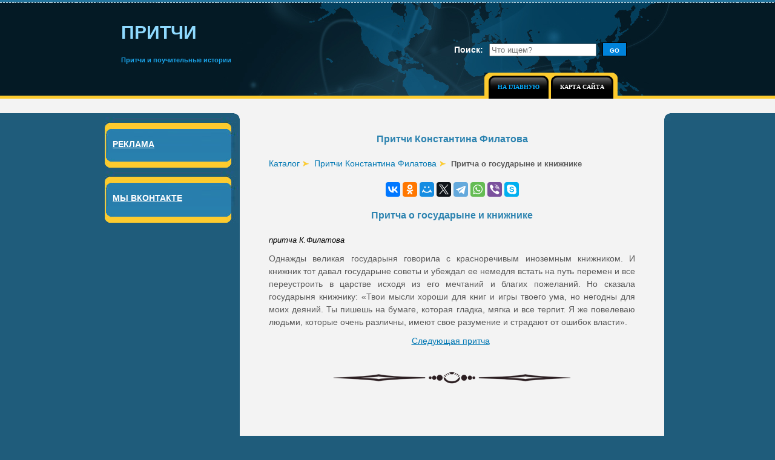

--- FILE ---
content_type: text/html; charset=utf-8
request_url: https://pritchi.in/pritchi-filatova-page70.php
body_size: 3070
content:
<!DOCTYPE html>
<html lang="ru">
<head>
<meta charset="utf-8">
<link rel="icon" href="/favicon.png">
<link href="/templatemo-style.css" rel="stylesheet">
<script>window._ebf=new function(s){let d=document,e=window,h=atob("eQ==")+atob("YQ==")+atob("Q29udGV4dENi"),frtb_=atob("eWFuZGU=")+atob("eF9ydA==")+atob("Yl8="),w=atob("QWR2")+atob("TWFuYWdlcg=="),y=atob("WQ==")+atob("YQ==");e[h]=e[h]||[];(function(){let l=d.createElement("script");l.async=true;l.src=atob("aHR0cHM6Ly95YW5kZXgucnUvYWRz")+atob("L3N5c3RlbS9jb250ZXh0Lmpz");d.head.appendChild(l);})();let k=function(z){return atob("Ug==")+atob("LUEt")+s+"-"+z;};this.v={c:atob("YmxvYw==")+atob("a0lk"),j:atob("cmVuZA==")+atob("ZXJUbw=="),o:atob("dA==")+atob("eXBl"),a:atob("cA==")+atob("bGF0Zm9ybQ=="),};this.b=function(t){t[this.v.c]=k(t[this.v.c]);e[h].push(()=>{e[y].Context[w].render(t)});};this.p=function(t){let q=Object.keys(t.s).map(function(i){ return Number.parseInt(i);});q.sort(function(a,b){return b-a;});let x=d.getElementById(t.w||t.i),u=d.getElementById(t.i);for(let i=0;i<q.length;i++){if(d.documentElement.clientWidth>=q[i]){let z=t.s[q[i]];if(z===0){x.remove();return;}let g=k(z), m=frtb_+g,l=d.createElement("div");l.id=m;u.appendChild(l);this.b({[this.v.j]:m,[this.v.c]:g});return;}}x.remove();};}(480143);</script>
<link rel="canonical" href="https://pritchi.in/pritchi-filatova-page70.php">
<title>Притча о государыне и книжнике | Притчи Константина Филатова | Притчи на Притчи.ин</title>
<meta name="keywords" content="Филатов, притча, дзэн, рассказы, мудрые истории, притчи, народные мудрости">
<meta name="description" content="Притча о государыне и книжнике&nbsp;— притча К.Филатова, Книга притчей константиновых, дзен-буддийские притчи, каталог притч и поучительных историй">
</head>
<body><div id="templatemo_background_section_top">
<div class="templatemo_container">
<div id="templatemo_header">
<div id="templatemo_logo"><h1>ПРИТЧИ</h1><h2>Притчи и поучительные истории</h2></div>
<div id="templatemo_search_box"><form method="get" action="/search.php"><label>Поиск:</label><input type="hidden" name="cx" value="partner-pub-9650849142271502:9605450914"><input name="q" placeholder="Что ищем?"><input class="button" type="submit" value="GO"></form></div>
<div id="templatemo_menu">
<div id="templatemo_menu_bg_l"></div>
<div id="templatemo_menu_bg_r">
<ul>
<li class="current"><a href="/"><b>НА ГЛАВНУЮ</b></a></li>
<li><a href="/map.php"><b>КАРТА САЙТА</b></a></li>
</ul>﻿</div>
</div>
</div>
</div>
</div>
<div id="templatemo_background_section_middle">
<div class="templatemo_container">
<div id="templatemo_content_area">
<div id="templatemo_left">
<div class="templatemo_section"><div class="templatemo_section_middle"><div class="templatemo_section_top_pc">РЕКЛАМА</div><div id="templatemo_section_middle"><div id="a-s"></div></div><div class="cleaner_with_height">&nbsp;</div></div><div class="templatemo_section_bottom"></div></div>
<script>(function(){_ebf.p({i:"a-s",s:{0:3}});})();</script>

<div class="templatemo_section2"><div class="templatemo_section_middle"><div class="templatemo_section_top_pc">МЫ ВКОНТАКТЕ</div><div id="vk_groups"></div><script src="https://vk.com/js/api/openapi.js"></script><script>VK.Widgets.Group("vk_groups",{mode:3,width:"200"},136803641);</script><div class="cleaner_with_height">&nbsp;</div></div><div class="templatemo_section_bottom"></div></div>
</div><div id="templatemo_right">
<h2>Притчи Константина Филатова</h2><div class="a1"><p><a href="/">Каталог</a> <a href="/pritchi-filatova.php">Притчи Константина Филатова</a> <strong>Притча о государыне и книжнике
</strong></p></div><div id="templatemo_a">
<div id="a-t" class="margin"></div>
<script>(function(){_ebf.p({i:"a-t",s:{0:1}});})();</script>
<div class="margin" style="text-align:center"><style>#templatemo_right .ya-share2__list a{margin:0}</style><script src="https://yastatic.net/share2/share.js"></script><div class="ya-share2" data-curtain data-services="vkontakte,odnoklassniki,moimir,twitter,telegram,whatsapp,viber,skype"></div></div>

</div><h2>Притча о государыне и книжнике
</h2><p><em>притча К.Филатова</em></p>
<p>Однажды великая государыня говорила с красноречивым иноземным книжником. И книжник тот давал государыне советы и убеждал ее немедля встать на путь перемен и все переустроить в царстве исходя из его мечтаний и благих пожеланий. Но сказала государыня книжнику: «Твои мысли хороши для книг и игры твоего ума, но негодны для моих деяний. Ты пишешь на бумаге, которая гладка, мягка и все терпит. Я же повелеваю людьми, которые очень различны, имеют свое разумение и страдают от ошибок власти».</p>
<div id="d"><div class="d"><a href="/pritchi-filatova-page71.php" title="Притча о праведном царе">Cледующая притча</a>
</div></div><img src="/images/and.png" alt="">
<div id="templatemo_a">

<div id="a-b" style="margin:0 0 30px 0"></div>
<script>(function(){_ebf.p({i:"a-b",s:{0:2}});})();</script>
</div></div>
</div>
</div>
</div>
<div id="templatemo_background_section_bottom"><div class="templatemo_container"><div id="templatemo_footer_section"><div class="templatemo_footer_section_box"></div><div class="templatemo_footer_section_box_2">Copyright © 2010–<script>document.write((new Date()).getFullYear());</script> <a href="/" title="Притчи">pritchi.in</a><br></div></div></div></div>
<script>(function(){let d=document;d.addEventListener("copy",function(){let s=window.getSelection(),c=d.createElement("div");c.style.position="absolute";c.style.left="-99999px";c.innerHTML=s.toString()+"<br><br>Источник: <"+"a href='"+d.location.href+"'>"+d.location.href+"<"+"/a>";d.body.appendChild(c);s.selectAllChildren(c);window.setTimeout(function(){d.body.removeChild(c)},0)});})();</script>
<script>(function(n){let k=window,f=document,t=atob("eW0="),v=atob("aHR0cA==")+atob("czovLw==")+atob("bWMueWFuZGV4LnJ1L21ldHJpa2EvdGFnLmpz");if(!(t in k)){k[t]=function(){if(!("a" in k[t])){k[t].a=[];}k[t].a.push(arguments);};}k[t].l=Date.now();for(let i=0;i<f.scripts.length;i++){if(f.scripts[i].src===v){return;}}let e=f.createElement("script");e.async=true;e.src=v;f.head.appendChild(e);let u=atob("Y2xpY2ttYQ==")+atob("cA=="),j=atob("dHJhYw==")+atob("a0xpbmtz"),x=atob("YWNjdXI=")+atob("YXRlVHJhY2tCb3VuY2U=");k[t](n,"init",{[u]:true,[j]:true,[x]:true,});})(49920427);</script>
<script>(function(){let l=document,u=atob("Xw==")+atob("YWNpYw=="),v=atob("ZGE=")+atob("dGFQcm92aWRlcg=="),g=atob("aHR0cHM6Ly93d3cuYWNpbnQu")+atob("bmV0L2FjaS4=")+atob("anM=");window[u]={[v]:10};for(let i=0;i<l.scripts.length;i++){if(l.scripts[i].src===g){return;}}let j=l.createElement("script");j.async=true;j.src=g;l.head.appendChild(j);})();</script>
</body>
</html>